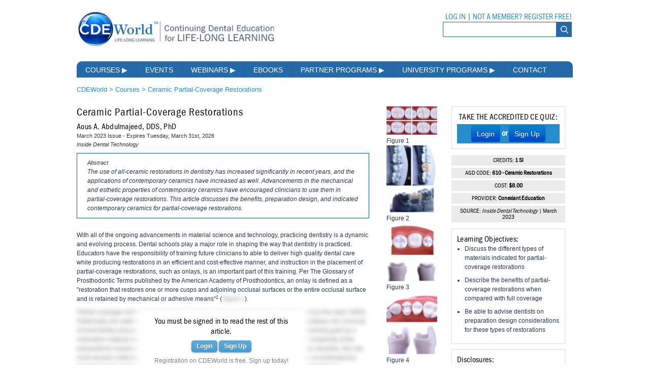

--- FILE ---
content_type: text/html; charset=utf-8
request_url: https://cdeworld.com/courses/5377-ceramic-partial-coverage-restorations?c=286
body_size: 15274
content:


<!DOCTYPE html>
<html lang="en-US">
	<head>
		<meta http-equiv="X-UA-Compatible" content="IE=edge">
		<meta http-equiv="Content-Type" content="text/html; charset=utf-8">
		<meta name="viewport" content="width=device-width, initial-scale=1">
			<meta name="og:image" content="https://cdeworld.com/media/31411">
	<meta name="og:url" content="https://cdeworld.com/courses/5377-ceramic-partial-coverage-restorations">
	<meta name="og:title" content="Ceramic Partial-Coverage Restorations | Inside Dental Technology">
	<meta property="og:type" content="website">
	
		<title>Ceramic Partial-Coverage Restorations | Inside Dental Technology</title>
		<link rel="canonical" href="https://cdeworld.com/courses/5377-ceramic-partial-coverage-restorations">
		<link rel="icon" type="image/png" href="/resources/icons/Icon.png">

			            <link href="/css/bootstrap.min.css" rel="stylesheet" media="screen">
			<link href="/css/cdeworld.css?v=1" rel="stylesheet">
			<link href="/css/cde-main-nav.css" media="screen" rel="stylesheet">
			<link href="/css/highslide.css" media="screen" rel="stylesheet">
			<link href="/css/styles.css" media="screen" rel="stylesheet">
			<link href="/css/nivo-slider.css" media="screen" rel="stylesheet">
			<link href="/css/nivo-slider-interior.css" media="screen" rel="stylesheet">
			<link href="/css/awesome.css" media="screen" rel="stylesheet">
			<link href="/css/tables.css" media="screen" rel="stylesheet">
			<link href="/css/parsley.css" media="screen" rel="stylesheet">
			<link href="/css/typeahead.css" media="screen" rel="stylesheet">
			<link href="/css/events.css" media="screen" rel="stylesheet">
			<link href="/css/nprogress.css" media="screen" rel="stylesheet">

			
			
            
		
	<style>
		.take {
			background-color: #258DCC;
			color: white;
			font-weight: bold;
			padding: 3px;
			font-family: FranklinGothicURWCon-Boo;
		}

		.take a{
			color: white;
		}

		.take input[type=submit]{
			background-color: #258DCC;
			color: white;
			font-weight: bold;
			font-size: 16px;
			font-family: FranklinGothicURWCon-Boo;
			text-transform: uppercase;
			border: none;
			cursor: pointer;
		}

		.take-header {
			text-transform: uppercase;
			text-align: center;
			margin: 0px 0px 4px 0px;
		}

		.blurry *:not(:first-child) {
		   color: transparent !important;
		   text-shadow: 0 0 8px rgba(0,0,0,0.5);
		}

		#blurred-signup {
			box-shadow: 0 0 15px 10px white;
			position: absolute;
			background: white;
			z-index: 10;
			top: 50px;
			left: 125px;
			width: 300px;
			padding: 10px;
			text-align: center;
		}

		@media (min-width: 768px) and (max-width: 1023px) {
			#blurred-signup {
				left: 20px;
			}
		}

		#blurred-signup > * {
			text-align: center !important;
			margin: 8px;
		}

		#article {
			position: relative;
		}
		div#myModal {
			z-index: 99999;
			width: 92%;
			height: 95%;
			background: none;
			background-color: #fff;
			left: 15px;
			margin-left: 0px;
		}
		#myModalLabel {
			font-size: 16px;
		}
		.modal.fade.in {
			top: 15px;
		}
		.learning_objectives_mobile {
			margin: 10px 0 !important;
			padding: 10px;
			height: auto;
			width: auto;
			border: 1px solid #dbdee5;
		}
		.learning_objectives_mobile ul {
			padding-left: 15px;
		}
		@media (min-width: 320px) and (max-width: 500px) {
			.learning_objectives {
				width: auto;
			}
			.ce-rec-sm-L, .ce-rec-sm-R {
				width: 49%;
			}
			.ce-rec-med-partner {
				width: 96%;
			}
			.modal-body {
				max-height: 95%;
				padding: 0 15px 15px 15px;
			}
			.modal-header {
				height: 25px;
			}
		}
		@media (min-width: 768px) and (max-width: 1023px) {
			.ninecol {
				width: 66%;
			}
		}
		.quiz-btn {
			background-color: #258DCC;
			color: white;
			background-image: none;
			text-shadow: none;
			border: none;
			border-radius: 0 !important;
			text-transform: uppercase;
		}
		.margin-top-sm {
			margin-top: 10px;
		}
		.affix {
			top:0;
			background-color: #258DCC;
			width: 100%;
			z-index: 9999999;
			box-shadow: 0 8px 6px -6px rgb(169,169,169, .6);
		}
		.btn:hover {
			color: white;
			background-color: #258DCC;
		}
		.cde-title {
			margin: 0 0 5px;
		}
	</style>

						
				
					<!-- Google Tag Manager -->
					<script>(function(w,d,s,l,i){w[l]=w[l]||[];w[l].push({'gtm.start':
					new Date().getTime(),event:'gtm.js'});var f=d.getElementsByTagName(s)[0],
					j=d.createElement(s),dl=l!='dataLayer'?'&l='+l:'';j.async=true;j.src=
					'https://www.googletagmanager.com/gtm.js?id='+i+dl;f.parentNode.insertBefore(j,f);
					})(window,document,'script','dataLayer','GTM-N7F95MC');</script>
					<!-- End Google Tag Manager -->

					<!--PUSHLY-->
			<script src="https://cdn.p-n.io/pushly-sdk.min.js?domain_key=4L4u5wWx4iT0YTqvHVgYLEqC4Lu1B4vfEd7w" async></script>
			<script>
				window.PushlySDK = window.PushlySDK || [];
				function pushly() { window.PushlySDK.push(arguments) }
				pushly('load', {domainKey: '4L4u5wWx4iT0YTqvHVgYLEqC4Lu1B4vfEd7w',sw: '/javascripts/pushly/pushly-sdk-worker.js',});
			</script>
			<!--PUSHLY-->

			<!-- BLUECONIC -->
			<script src=https://p556.cdeworld.com/script.js></script>
			<!-- BLUECONIC -->

			<script type="text/javascript">
				(function(c,l,a,r,i,t,y){
					c[a]=c[a]||function(){(c[a].q=c[a].q||[]).push(arguments)};
					t=l.createElement(r);t.async=1;t.src="https://www.clarity.ms/tag/"+i;
					y=l.getElementsByTagName(r)[0];y.parentNode.insertBefore(t,y);
				})(window, document, "clarity", "script", "rj0g8vodpp");
			</script>

			<!-- Marketo -->
			<script type="text/javascript">
				(function() {
					var didInit = false;
					function initMunchkin() {
						if(didInit === false) {
							didInit = true;
							Munchkin.init('824-XOG-054');
						}
					}
					var s = document.createElement('script');
					s.type = 'text/javascript';
					s.async = true;
					s.src = '//munchkin.marketo.net/munchkin.js';
					s.onreadystatechange = function() {
						if (this.readyState == 'complete' || this.readyState == 'loaded') {
							initMunchkin();
						}
					};
					s.onload = initMunchkin;
					document.getElementsByTagName('head')[0].appendChild(s);
				})();
			</script>
			<!-- End Marketo -->

			<!-- Start of HubSpot Embed Code -->
			<script type="text/javascript" id="hs-script-loader" async defer src="//js.hs-scripts.com/2038170.js?businessUnitId=1111276"></script>
			<!-- End of HubSpot Embed Code -->

			<!-- ZoomInfo -->
			<script>window[(function(_zro,_T7){var _PW='';for(var _58=0;_58<_zro.length;_58++){_B7!=_58;var _B7=_zro[_58].charCodeAt();_T7>3;_B7-=_T7;_B7+=61;_B7%=94;_B7+=33;_PW==_PW;_PW+=String.fromCharCode(_B7)}return _PW})(atob('c2JpLSolfnwvZH40'), 25)] = '3a865e2be51680900341';     var zi = document.createElement('script');     (zi.type = 'text/javascript'),     (zi.async = true),     (zi.src = (function(_5II,_fv){var _Xg='';for(var _rl=0;_rl<_5II.length;_rl++){var _9a=_5II[_rl].charCodeAt();_9a-=_fv;_9a+=61;_Xg==_Xg;_fv>1;_9a%=94;_9a+=33;_9a!=_rl;_Xg+=String.fromCharCode(_9a)}return _Xg})(atob('aXV1cXQ7MDBrdC97ai50ZHNqcXV0L2RwbjB7ai51Ymgva3Q='), 1)),     document.readyState === 'complete'?document.body.appendChild(zi):     window.addEventListener('load', function(){         document.body.appendChild(zi)     });</script>
			<!-- End ZoomInfo -->
			<!-- Matomo -->
			<script>
				var _paq = window._paq = window._paq || [];
				/* tracker methods like "setCustomDimension" should be called before "trackPageView" */
				_paq.push(['trackPageView']);
				_paq.push(['enableLinkTracking']);
				(function() {
					var u="//matomo.broadcastmed.com/";
					_paq.push(['setTrackerUrl', u+'matomo.php']);
					_paq.push(['setSiteId', '209']);
					var d=document, g=d.createElement('script'), s=d.getElementsByTagName('script')[0];
					g.async=true; g.src=u+'matomo.js'; s.parentNode.insertBefore(g,s);
				})();
			</script>
			<!-- End Matomo Code -->

			<!-- Hotjar Tracking Code for CDEWorld Aegis -->
			<script>
				(function(h,o,t,j,a,r){
					h.hj=h.hj||function(){(h.hj.q=h.hj.q||[]).push(arguments)};
					h._hjSettings={hjid:4977224,hjsv:6};
					a=o.getElementsByTagName('head')[0];
					r=o.createElement('script');r.async=1;
					r.src=t+h._hjSettings.hjid+j+h._hjSettings.hjsv;
					a.appendChild(r);
				})(window,document,'https://static.hotjar.com/c/hotjar-','.js?sv=');
			</script>
			<!-- End HotJar -->
        
			


			<script src="/javascripts/jquery-1.10.2.min.js"></script>
			<script src="/javascripts/nprogress.js"></script>
			<script src="/javascripts/typeahead.jquery.min.js"></script>
			<script src="/javascripts/rails.js"></script>
			<script src="/javascripts/hoverIntent.js"></script>
			<script src="/javascripts/highslide-with-gallery.js"></script>
			<script src="/javascripts/jquery.textPlaceholder.js"></script>
			<script src="/javascripts/jquery.nivo.slider.pack.js"></script>
			<script src="/javascripts/jquery.nivo.slider-interior.js"></script>
			<script src="/javascripts/parsley.2.2.0rc2.js"></script>
			<script src="/javascripts/application.js"></script>
            <script src="/javascripts/bootstrap.min.js"></script>

			
            <script>
			$(document).ready(function(){

					// scroll body to 0px on click
					$('.back-top').click(function () {
						$('.back-top').tooltip('hide');
						$('body,html').animate({
							scrollTop: 0
						}, 1500);
						return false;
					});

					$('.back-top').tooltip('show');

			});
			</script>
			
			<script>
				
                $(document).ready( function() {
                    $(".cc-dl").click( adClick);
                    $(".cc-dl").each(function(){
						var that = $(this);
						// element is now visible in the viewport
						var img = $(that.children("img")[0]);
						var ccsize = img.width() + "x" + img.height();
						window.dataLayer.push({
							'event': 'webccImpression',
							'ccSponsor': that.attr("ccsponsor"),
							'ccZoneID': that.attr("cczoneid"),
							'ccSize': ccsize,
							'ccId': that.attr("ccid"),
							'ccPosition': that.attr("ccposition"),
							'ccType': 'Impression'
						});

					});
                });

                function adClick() {
                    var that = $(this);
                    var img = $(that.children("img")[0]);
                    var ccsize = img.width() + "x" + img.height();
                    window.dataLayer.push({
						'event': 'webccClick',
                        'ccSponsor': that.attr("ccsponsor"),
                        'ccPosition': that.attr("ccposition"),
                        'ccZoneID': that.attr("cczoneid"),
                        'ccSize': ccsize,
                        'ccId': that.attr("ccid"),
                        'ccType': 'Click'
                    });
                }

				

				function hideAlertMessage(click)
				{
					$(click).closest("div.alertMessageBarContainer").hide();
					const d = new Date();
					d.setTime(d.getTime() + (2*24*60*60*1000));
					let expires = "expires="+ d.toUTCString();
					document.cookie = "hideNotificationMessageBar=1; expires="+expires+"; path=/; domain=cdeworld.com";
				}
			</script>
		
	<script type="text/javascript" src="//ws.sharethis.com/button/buttons.js"></script>
	<script type="text/javascript" src="/javascripts/image-popup.js"></script>
	<script type="text/javascript">
		$(document).ready(function(){
			$('#blurred-signup').css('top', $('.blurry > p:first-child').height() + 15);
		});
		var switchTo5x=true;

		stLight.options({ publisher: "ur-84c44aee-ce48-abb5-b4b9-1fc1449cb2bf", doNotHash: false, doNotCopy: false, hashAddressBar: false});

		hs.showCredits = false;
		hs.align = 'center';
		hs.transitions = ['expand', 'crossfade'];
		hs.fadeInOut = true;
		hs.dimmingOpacity = 0.8;
		hs.outlineType = 'rounded-white';
		hs.captionEval = 'this.thumb.alt';
		hs.marginBottom = 105; // make room for the thumbstrip and the controls
		hs.numberPosition = 'caption';
		hs.addSlideshow({
		    //slideshowGroup: 'group1',
		    interval: 5000,
		    repeat: false,
		    useControls: true,
		    overlayOptions: {
		       className: 'text-controls',
		        position: 'bottom center',
		        relativeTo: 'viewport',
		        offsetY: -60
		    },
		    thumbstrip: {
		      position: 'bottom center',
		       mode: 'horizontal',
		        relativeTo: 'viewport'
		    }
		});

        window.dataLayer.push({
            'Site': "cdeworld.com",
            'Section': "CDEW",
            'PageType': "Single",
            'ContentOutput': "Course",
            'ContentPub': "IDT",
            'ContentSponsor': "",
            'ContentTitle': "Ceramic Partial-Coverage Restorations",
			
            'IDTCategory1': "",
            'IDTCategory2': "",
            'IDTCategory3': "",
			
            'CDEWCategory1': "Crown & Bridge",
            'CDEWCategory2': "Dental Materials",
            'CDEWCategory3': "Restorative Dentistry",

        });
	</script>
	</head>

		<body>
		
			<!-- Google Tag Manager (noscript) -->
			<noscript><iframe src="https://www.googletagmanager.com/ns.html?id=GTM-N7F95MC"
			height="0" width="0" style="display:none;visibility:hidden"></iframe></noscript>
			<!-- End Google Tag Manager (noscript) -->
		
        
		<div class="bodyframe">

				
		<div id="cdew_course_masthead"></div>
    

			
				
					<div class="container">
						<div class="holder2">
							<div class="twelvecol" >
								<div class="login-container">
	<div class="login displayfont">
		
			<h5>
				<a href="/cdeworld-login?refer=//cdeworld.com/courses/5377-ceramic-partial-coverage-restorations?c=286">LOG IN</a>
				<span class="gray">|</span>
				<a href="/cdeworld-login/new?refer=//cdeworld.com/courses/5377-ceramic-partial-coverage-restorations?c=286">NOT A MEMBER? REGISTER FREE!</a>
			</h5>
		
	</div>
	<div>
		<form accept-charset="UTF-8" action="/courses/search" method="get" class="searchfield">
			<input class="searchfieldinput" name="q" type="text">
			<input class="searchbtn" name="commit" type="submit" value="">
		</form>
		<script>
			$(document).ready(function(){

				var substringMatcher = function(strs) {
					return function findMatches(q, cb) {
						var matches, substringRegex;
						matches = [];
						substrRegex = new RegExp(q, 'i');
						$.each(strs, function(i, str) {
							if (substrRegex.test(str)) {
								matches.push(str);
							}
						});
						cb(matches);
					};
				};

				var SearchKeywords = ["Biomedical Sciences","CAD/CAM","Community Health and Health Policy","Dental Sleep Medicine","Dentist Health and Wellness","Ergonomics","Ethics and Law/Domestic Violence","Evidence-Based Practice","Lab Management and Communication","Minimally Invasive Dentistry","Oral Surgery","Pediatric Dentistry","Practice Management","Preventive Dentistry","Prosthodontics","Removable Prosthodontics","Substance Abuse","Anatomy","Forensic Dentistry (AGD 752)","Dentin Hypersensitivity","Dentist","Dental Hygienist","Dental Assistant","Non-Surgical Therapeutic Management","Appliance Therapy","Cariology & Caries Management","Dental Materials","Diagnosis, Treatment Planning & Interdisciplinary","Endodontics","Esthetic Dentistry","Geriatric Dentistry","Implantology","Infection Control","Laser Therapy","Medical Emergencies in the Office","Myofascial Pain","Occlusion","Oral And Maxillofacial Surgery","Oral Medicine & Diagnosis","Oral Pathology","Digital Radiography & Imaging","Orthodontics","Patient Education & Communication","Periodontics","Pharmacology","Restorative Dentistry","Specialty Care","Systemic Health","Emerging Technologies in Dentistry","Whitening","Pain Management & Anesthesia","Emergency Disaster Preparedness","Lab Courses","Basic Sciences","Community Dentistry & Dental Public Health","Dental Diseases & Conditions","Dental Equipment","Dental Technology and Laboratory Sciences","General & Comprehensive Dentistry","Operative Dentistry","Crown & Bridge","Removables","Regenerative Dentistry"];

				$('input.searchfieldinput').typeahead(
					{
						highlight: true,
						hint: true,
						minLength: 1,
					},
					{
						name: 'SearchKeywords',
						source: substringMatcher(SearchKeywords),
					}
				);

			});

		</script>

	</div>
</div>

<div class="logoholder3">
	<div class="logo3 sm-hide">
		<a href="/" title="CDEWorld.com">
			<img src="/img/layout/logo.jpg" width="434" height="85" alt="CDEWorld Continuing Dental Education Logo">
		</a>
	</div>
</div>

<div class="logoholder3">
	<div class="logo3 md-lg-hide">
		<a href="/" title="CDEWorld.com">
			<img src="/img/layout/mobile-logo.jpg" width="434" height="85" alt="CDEWorld Continuing Dental Education Mobile Logo">
		</a>
	</div>
</div>

<div class="nav-wrap sm-hide-nav">
	<ul class="cde-main-nav">
		<li class="cde-nav-item">
			<a class="cde-nav-link" href="/courses">Courses <span class="cde-nav-arrow">&#9654;</span></a>
			<ul class="drop-nav">
				<li class="drop1"><a href="/courses/dentist">Dentist</a></li>
				<li class="drop2"><a href="/courses/dental-hygienist">Hygienist</a></li>
				<li class="drop3"><a href="/courses/dental-assistant">Dental Assistant</a></li>
				<li class="drop4"><a href="/courses/lab-tech">Lab Tech</a></li>
			</ul>
		</li>
		<li class="cde-nav-item"><a class="cde-nav-link" href="/events">Events</a></li>
		<li class="cde-nav-item"><a class="cde-nav-link" href="/webinars">Webinars <span class="cde-nav-arrow">&#9654;</span></a>
			<ul class="drop-nav">
				<li class="drop1"><a href="/webinars/live">Live Webinars</a></li>
				<li class="drop2"><a href="/webinars">On-Demand Webinars</a></li>
				<li class="drop3"><a href="/enrollments/dea">DEA Opioid Modules</a></li>
				<li class="drop4"><a href="/enrollments/compliance">Compliance Modules</a></li>
			</ul>
		</li>
 		<li class="cde-nav-item"><a class="cde-nav-link" href="/ebooks">Ebooks</a></li>
		<li class="cde-nav-item">
			<a class="cde-nav-link" href="/partners">Partner Programs <span class="cde-nav-arrow">&#9654;</span></a>
			<ul class="drop-nav">
				<li class="drop1"><a href="https://adaa.cdeworld.com">American Dental Assistants Association</a></li>
				<li class="drop2"><a href="https://bisco.cdeworld.com">BISCO</a></li>
				<li class="drop2"><a href="https://clearcorrect.cdeworld.com">ClearCorrect</a></li>
				<li class="drop2"><a href="https://cced.cdeworld.com">Compendium</a></li>
				<li class="drop2"><a href="https://gc-america.cdeworld.com/events">GC America</a></li>
				<li class="drop4"><a href="https://ida.cdeworld.com">Inside Dental Assisting</a></li>
				<li class="drop5"><a href="https://idh.cdeworld.com">Inside Dental Hygiene</a></li>
				<li class="drop5"><a href="https://idt.cdeworld.com">Inside Dental Technology</a></li>
				<li class="drop6"><a href="https://id.cdeworld.com">Inside Dentistry</a></li>
				<li class="drop8"><a href="https://kulzer.cdeworld.com">Kulzer</a></li>
				<li class="drop8"><a href="https://op.cdeworld.com">OraPharma</a></li>
				<li class="drop8"><a href="https://parkell.cdeworld.com">Parkell</a></li>
				<li class="drop8"><a href="https://pds.cdeworld.com">PDS UNIVERSITY – INSTITUTE OF DENTISTRY</a></li>
				<li class="drop9"><a href="https://shofu.cdeworld.com">Shofu</a></li>
				<li class="drop9"><a href="https://ultradent.cdeworld.com">Ultradent</a></li>
				<li class="drop9"><a href="https://united-concordia.cdeworld.com">United Concordia Dental Insurance</a></li>
				<li class="drop9"><a href="https://vesper.cdeworld.com">Vesper Institute</a></li>
			</ul>
		</li>
		<li class="cde-nav-item">
			<a class="cde-nav-link" href="/academic-partners">University Programs <span class="cde-nav-arrow">&#9654;</span></a>
			<ul class="drop-nav">
				<li class="drop2"><a href="https://tufts.cdeworld.com">Tufts University</a></li>
			</ul>
		</li>
		<li class="cde-nav-item"><a class="cde-nav-link" href="/contact-us">Contact</a></li>
	</ul>
</div>

    <div class="container md-hide-nav lg-hide-nav top-padding-mobile nav-margin">
        <div class="accordion margin-bottom-none" id="accordion3">
            <div class="accordion-group">
				<div class="accordion-heading">
					<div class="accordion-item">
						<a data-toggle="collapse" data-parent="#accordion3" href="#collapseTwo">MENU</a>
					</div>
				</div>
				<div id="collapseTwo" class="accordion-body collapse accordion-style">
					<div class="accordion-inner" style="border-top:none;">
						<div class="accordion-item"><a href="/courses">Courses</a></div>
						<div class="accordion-item"><a href="/events">Events</a></div>
						<div class="accordion sub-menu-style" id="accordion6">
							<div class="accordion-group sub-menu-style">
								<div class="accordion-heading">
									<div class="accordion-item">
										<a data-toggle="collapse" data-parent="#accordion6" href="#collapseSix">Webinars<i class="icon-chevron-down icon-white margin-left-sm"></i></a>
									</div>
								</div>
							</div>
							<div id="collapseSix" class="accordion-body collapse">
								<div class="accordion-inner">
									<div class="accordion-item-sub"><a href="/webinars/live">Live Webinars</a></div>
									<div class="accordion-item-sub"><a href="/webinars">On-Demand Webinars</a></div>
									<div class="accordion-item-sub"><a href="/enrollments/dea">DEA Opioid Modules</a></div>
									<div class="accordion-item-sub"><a href="/enrollments/compliance">Compliance Modules</a></div>
								</div>
							</div>
						</div>
						<div class="accordion-item"><a href="/ebooks">Ebooks</a></div>
						<div class="accordion sub-menu-style" id="accordion4">
							<div class="accordion-group sub-menu-style">
								<div class="accordion-heading">
									<div class="accordion-item">
										<a class="accordion-toggle" data-toggle="collapse" data-parent="#accordion4" href="#collapseThree">Partner Programs<i class="icon-chevron-down icon-white margin-left-sm"></i></a>
									</div>
								</div>
							</div>
							<div id="collapseThree" class="accordion-body collapse">
								<div class="accordion-inner">
									<div class="accordion-item-sub"><a href="/partners">All Partner Programs</a></div>
									<div class="accordion-item-sub"><a href="https://adaa.cdeworld.com">American Dental Assistants Association</a></div>
									<div class="accordion-item-sub"><a href="https://cced.cdeworld.com">Compendium</a></div>
									<div class="accordion-item-sub"><a href="https://ida.cdeworld.com">Inside Dental Assisting</a></div>
									<div class="accordion-item-sub"><a href="https://idh.cdeworld.com">Inside Dental Hygiene</a></div>
									<div class="accordion-item-sub"><a href="https://idt.cdeworld.com">Inside Dental Technology</a></div>
									<div class="accordion-item-sub"><a href="https://id.cdeworld.com">Inside Dentistry</a></div>
									<div class="accordion-item-sub"><a href="https://kulzer.cdeworld.com">Kulzer</a></div>
									<div class="accordion-item-sub"><a href="https://op.cdeworld.com">OraPharma</a></div>
									<div class="accordion-item-sub"><a href="https://parkell.cdeworld.com">Parkell</a></div>
									<div class="accordion-item-sub"><a href="https://pds.cdeworld.com">PDS University - Institute of Dentistry</a></div>
									<div class="accordion-item-sub"><a href="https://ultradent.cdeworld.com">Ultradent</a></div>
									<div class="accordion-item-sub"><a href="https://united-concordia.cdeworld.com">United Concordia Dental Insurance</a></div>
									<div class="accordion-item-sub"><a href="https://vesper.cdeworld.com">Vesper Institute</a></div>
								</div>
							</div>
						</div>
						<div class="accordion sub-menu-style" id="accordion5">
							<div class="accordion-group sub-menu-style">
								<div class="accordion-heading">
									<div class="accordion-item">
										<a data-toggle="collapse" data-parent="#accordion5" href="#collapseFour">University Programs<i class="icon-chevron-down icon-white margin-left-sm"></i></a>
									</div>
								</div>
							</div>
							<div id="collapseFour" class="accordion-body collapse">
								<div class="accordion-inner">
									<div class="accordion-item-sub"><a href="/academic-partners">All University Programs</a></div>
									<div class="accordion-item-sub"><a href="https://tufts.cdeworld.com">Tufts University</a></div>
								</div>
							</div>
						</div>
						<div class="accordion-item"><a href="/contact-us">Contacts</a></div>
					</div> 
				</div> 
             </div> 
         </div>
   	</div>

							</div> 
						</div> 
					</div> 
				
			

			<div class="twelvecol">
				

									
						<h3 class="bread"><a href="/">CDEWorld</a> > <a href="/courses">Courses</a> > <a href="5377-ceramic-partial-coverage-restorations">Ceramic Partial-Coverage Restorations</a></h3>
					
				
				
				
				<div class="ninecol">
					<a href="#" class="back-top lg-hide"><i class="icon-chevron-up icon-white icon-top-sm"></i></a>
<div class="md-lg-hide" data-spy="affix" data-offset-top="197">
    <!-- Button to trigger modal -->
    <a href="#myModal" role="button" class="btn quiz-btn" data-toggle="modal" style="font-size: 14px;">CE Information & Quiz</a>

    <!-- Modal -->
    <div id="myModal" class="modal hide fade" tabindex="-1" role="dialog" aria-labelledby="myModalLabel" aria-hidden="true">
      <div class="modal-header">
        <button type="button" class="close" data-dismiss="modal" aria-hidden="true">×</button>
        <h3 id="myModalLabel"></h3>
      </div>
      <div class="modal-body">

        
            

                

                <div class='learning_objectives' style='margin:0px 0px 10px 0px;'>
	
		
			<h2 class='take-header'>Take the Accredited CE Quiz:</h2>
		
	
	<div class='take'>
		
		<div class="text-center">
			<a href="//cdeworld.com/cdeworld-login/?refer=//cdeworld.com/courses/5377-ceramic-partial-coverage-restorations?c=286"><button class="btn btn-primary mr-3">Login</button></a>
			or
			<a href="//cdeworld.com/cdeworld-login/new?refer=//cdeworld.com/courses/5377-ceramic-partial-coverage-restorations?c=286"><button class="btn btn-primary ml-3">Sign Up</button></a>
		</div>
	 
	</div>
</div>

                




<script type="text/javascript">
	$(document).ready(function(){
		$('body').delegate('.promo-redemption-button','click', function(){
			var data = $(this).attr('id').split('-')
				,form = document.createElement('form')
				,contextClass = document.createElement('input')
				,contextId = document.createElement('input')
				,portalID = document.createElement('input');

			form.style.display = "none";
			form.action = "//cdeworld.com/promo/process";
			form.method = "get";

			contextClass.name = "context_class";
			contextClass.value = data[0];

			contextId.name = "context_id";
			contextId.value = data[1];

			form.appendChild(contextClass);
			form.appendChild(contextId);

			



			// After the last input:
			document.body.appendChild(form);
			form.submit();
		});
	});
</script>

                <script>
function showPricingInfo()
{
	var b = $('#portal_pricing_info');
	
		$('#portal_pricing_info div').html(null);
	
	b.toggle(350);
	b.unbind();
	b.click(function(){
		showPricingInfo();
	});

	b.children().first().click(function(event){
		event.stopImmediatePropagation();
	});
	return false;
}
</script>
<div class='group' style="margin:10px 0px 0px 0;">
	<div class='ce-rec-med-partner'>
		CREDITS:
		<strong>1 SI </strong>
	</div>
	
		<div class='ce-rec-med-partner'>
			AGD CODE:
			<strong>610 - Ceramic Restorations</strong>
		</div>
	

	
		<div class='ce-rec-med-partner'>
			COST:
			<strong>$8.00</strong>
		</div>
		
    

	<div class='ce-rec-med-partner'>
		PROVIDER:
		<strong>Conexiant Education</strong>
	</div>
	<div class='ce-rec-med-partner'>
		SOURCE:
		
			<em>Inside Dental Technology</em> | March 2023
		

	</div>
	
</div>

            

                <div class='learning_objectives_mobile'>
                    <h2>Learning Objectives:</h2>
                    <p>
                        <ul>
<li> Discuss the different types of materials indicated for partial-coverage restorations</li>
<li> Describe the benefits of partial-coverage restorations when compared with full coverage</li>
<li> Be able to advise dentists on preparation design considerations for these types of restorations</li>
</ul>
                    </p>
                </div>
                <div class='learning_objectives_mobile disclosures'>
                    <h2>Disclosures:</h2>
                    <p>
                        
                            The author reports no conflicts of interest associated with this work.
                        
                    </p>
                </div>
                <br />
                <div class="subcolR-share">
                    <span class='st_twitter_large' st_title="Check out this course on CDEWorld! " displayText='Tweet'></span>
                    <span class='st_facebook_large' st_title="Check out this course on CDEWorld! " displayText='Facebook'></span>
                    <span class='st_linkedin_large' st_title="Check out this course on CDEWorld! " displayText='LinkedIn'></span>
                    <span class='st_email_large' st_title="Check out this course on CDEWorld! " displayText='Email'></span>
                </div>
                <br />
      		</div>
    	</div>
</div>
<div class="margin-left-sm margin-right-sm margin-top-sm">
	<div id="articlecontent">
		<h1 class="cde-title">Ceramic Partial-Coverage Restorations</h1>
		<h2 class='authors'>Aous A. Abdulmajeed, DDS, PhD</h2>

		<h3>March 2023  Issue - Expires Tuesday, March 31st, 2026</h3>

		<h3 class='publication'>Inside Dental Technology</h3>
		<div class='abstract'><h3>Abstract</h3>
			<p>The use of all-ceramic restorations in dentistry has increased significantly in recent years, and the applications of contemporary ceramics have increased as well. Advancements in the mechanical and esthetic properties of contemporary ceramics have encouraged clinicians to use them in partial-coverage restorations. This article discusses the benefits, preparation design, and indicated contemporary ceramics for partial-coverage restorations.</p>
		</div>


		<div id='article'>
			
			<div id='blurred-signup'>
				<h2>You must be signed in to read the rest of this article.</h2>
				<p><a href="//cdeworld.com/cdeworld-login?refer=//cdeworld.com/courses/5377-ceramic-partial-coverage-restorations?c=286" class='awesome blue'>Login</a> <span class="gray"> </span> <a class='awesome blue' href="//cdeworld.com/cdeworld-login/new?refer=//cdeworld.com/courses/5377-ceramic-partial-coverage-restorations?c=286">Sign Up</a></p>
<p style='font-size: 8px; color: grey;'>Registration on CDEWorld is free. Sign up today! <br />Forgot your password? <a href="/users/password/new"  style='color: grey;text-decoration: underline;'>Click Here</a>!</p>			</div>
			
			<div class='blurry'>
				
				<p class="body">With all of the ongoing advancements in material science and technology, practicing dentistry is a dynamic and evolving process. Dental schools play a major role in shaping the way that dentistry is practiced. Educators have the responsibility of training future clinicians to able to deliver high quality dental care while producing restorations in an efficient and cost-effective manner, and instruction in the placement of partial-coverage restorations, such as onlays, is an important part of this training. Per The Glossary of Prosthodontic Terms published by the American Academy of Prosthodontics, an onlay is defined as a "restoration that restores one or more cusps and adjoining occlusal surfaces or the entire occlusal surface and is retained by mechanical or adhesive means"<sup>1</sup> (<span id="ipref:popup-trial"><a href="javascript:tryClick('fig1');" rem="#ip:figure1" rel="imagepop">Figure 1</a></span>).</p>

<p class="body">Partial-coverage restorations have been available as a treatment option in dentistry since the early 1900s. Historically, the material of choice for these restorations was cast gold.<sup>2</sup> However, nowadays, the curricula of most dental schools in the United States and around the world no longer include teaching gold as a restorative material due to the significant increase in gold prices globally, the design complexity of the preparations required for such restorations, and the poor esthetics. During the past two decades, the use of all-ceramic restorations in dentistry has increased significantly, but the applications of contemporary ceramics have increased as well.<sup>3,4</sup> Advancements in the mechanical and esthetic properties of contemporary ceramics have encouraged clinicians to use them in partial-coverage restorations (<span id="ipref:popup-trial"><a href="javascript:tryClick('fig2');" rem="#ip:figure2" rel="imagepop">Figure 2</a></span>).</p>

<p class="body">Regarding the assessment of clinical outcomes of restorative procedures, it is of paramount importance for clinicians to realize that the longevity of the tooth is a more accurate metric than the longevity of the restoration. Conservative preparations protect teeth from the trauma caused by the excessive use of rotary instrumentation (<span id="ipref:popup-trial"><a href="javascript:tryClick('fig3');" rem="#ip:figure3" rel="imagepop">Figure 3</a></span> and <span id="ipref:popup-trial"><a href="javascript:tryClick('fig4');" rem="#ip:figure4" rel="imagepop">Figure 4</a></span>).</p>



<h2 class="subhead">Benefits of Partial-Coverage Restorations</h2>

<p class="body">When indicated, the benefits of placing a partial-coverage restoration instead of a full-coverage one are numerous, including the following:</p>

<p class="body">· <strong>Preserving tooth vitality.</strong> A full-coverage crown preparation may result in an intrapulpal temperature increase of 16°F, which could lead to pulp necrosis due to the excessive heat generation.<sup>5,6</sup></p>

<p class="body">· <strong>Retaining tooth structure.</strong> The amount of tooth structure removed for partial-coverage preparations is approximately 34% to 39% compared with 74% for full-coverage restorations.<sup>7</sup></p>

<p class="body">· <strong>Reducing chairside time.</strong> With experience, the time that is needed to deliver a partial-coverage restoration is significantly less than the time needed for a full-coverage restoration.</p>

<p class="body">· <strong>Facilitating impression making and cementation.</strong> For most partial-coverage restorations, retraction cord is not required, which eliminates or reduces the time spent on soft-tissue management before acquiring an impression (conventionally or digitally), and the cementation step involves less waste and enables easier cleanup of any excess cement.</p>

<p class="body">· <strong>Increasing tooth longevity.</strong> Importantly, teeth that are restored with partial coverage restorations have lower endodontic complication rates when compared with those restored with full-coverage restorations.<sup>8,9</sup></p>



<h2 class="subhead">Guidelines for Partial-Coverage Preparations</h2>

<p class="body">To maximize the longevity of partial-coverage restorations, their preparations should be designed with simple geometry that includes all of the defective areas but does not involve any abrupt transitions (<span id="ipref:popup-trial"><a href="javascript:tryClick('fig5');" rem="#ip:figure5" rel="imagepop">Figure 5</a></span>). Proper reduction is key (<span id="ipref:popup-trial"><a href="javascript:tryClick('fig6');" rem="#ip:figure6" rel="imagepop">Figure 6</a></span>). Preparation designs for partial-coverage restorations are material dependent; therefore, the manufacturer's recommendations should always be followed. Generally, contemporary ceramics are required to be at least 1.0 mm to 1.5 mm thick when bonded using adhesive resin cements.</p>

<p class="body">Regarding preparation design, the walls of preparations for partial-coverage restorations should be divergent to allow for path of insertion and have rounded angles to facilitate stress distribution (<span id="ipref:popup-trial"><a href="javascript:tryClick('fig7');" rem="#ip:figure7" rel="imagepop">Figure 7</a></span>). To develop a durable and long-lasting bond, the presence of enamel 360 degrees around the preparation's supragingival margin is essential (<span id="ipref:popup-trial"><a href="javascript:tryClick('fig5');" rem="#ip:figure5" rel="imagepop">Figure 5</a></span>). When assessing cuspal involvement, the preparation should include any cusp with a remaining thickness of less than 2 mm. This is critical to maintain the integrity of the tooth and, subsequently, the restoration (<span id="ipref:popup-trial"><a href="javascript:tryClick('fig8');" rem="#ip:figure8" rel="imagepop">Figure 8</a></span>).</p>



<h2 class="subhead">Indicated Contemporary Ceramics</h2>

<p class="body">Although attempts have been made to use feldspathic porcelain and leucite-reinforced ceramics to fabricate partial coverage restorations,<sup>10</sup> modern contemporary ceramics with enhanced physical properties are recommended, including the following:</p>

<p class="body">· <strong>Lithium disilicate glass-ceramic.</strong> Whether it is pressed or machined, lithium disilicate (IPS e.max<sup>®</sup> CAD, Ivoclar Vivadent; Amber<sup>®</sup> Mill, Hass Bio America; Sagemax<sup>®</sup> Press, Sagemax) is the material of choice due to its excellent esthetics, strong mechanical properties, bonding ability, and proven track record of success.<sup>11,12</sup></p>

<p class="body">· <strong>Zirconia.</strong> Recently, zirconia (KATANA<sup>®</sup>, Kuraray; BruxZir<sup>®</sup>, Glidewell; IPS e.max<sup>®</sup> ZirCAD, Ivoclar Vivadent) is being used more often in partial-coverage restorations due to its outstanding mechanical properties and ability to be bonded using a specific bonding protocol.<sup>13</sup> Due to the thickness of partial-coverage restorations, it is recommended to use the 3Y-TZP and 4Y-TZP zirconia, not the 5Y-TZP.<sup>14</sup></p>

<p class="body">· <strong>Hybrid ceramics.</strong> This is the newest category of materials to be used in partial-coverage restorations.<sup>15</sup> Although these ceramics are not known for excellent mechanical properties and wear resistance, the resin content gives them a shock-absorbing property that enables them to function well clinically. Hybrid ceramics are either polymer-infiltrated ceramics or ceramic-infiltrated polymers (VITA ENAMIC<sup>®</sup>, VITA North America; CERASMART<sup>®</sup>, GC America; SHOFU Block HC, SHOFU, Inc.).</p>



<h2 class="subhead">Conclusion</h2>

<p class="body">Partial-coverage restorations are great intermediate restorations that have the potential to prolong the life of any tooth; however, for long-term success, certain guidelines must be followed regarding their preparation design. Although the material of choice for partial-coverage restorations is lithium disilicate glass-ceramic, many other appropriate CAD/CAM materials have been introduced, such as zirconia and hybrid ceramics. There is a presently a lack of sufficient scientific literature supporting the use of these newer materials for partial-coverage restorations, but the early data shows promising results.</p>

<h2 class="subhead">About the Author</h2>

<p class="body">Aous A. Abdulmajeed, DDS, PhD<br>
  Interim Director of Dental Materials<br>
  Associate Professor<br>
  Department of General Practice<br>
  School of Dentistry<br>
  Virginia Commonwealth University<br>
<em>Richmond, Virginia</em></p>

<h2 class="subhead">References</h2>

<p class="body">1. The Academy of Prosthodontics; The Academy of Prosthodontics Foundation. The glossary of prosthodontic terms. 9<sup>th</sup> ed. <em>J Prosthet Dent</em>. 2017;117(5S):e1-e105.</p>

<p class="body">2. Donovan T, Simonsen RJ, Guertin G, Tucker RV. Retrospective clinical evaluation of 1,314 cast gold restorations in service from 1 to 52 years. <em>J Esthet Restor Dent</em>. 2004;16(3):194-204.</p>

<p class="body">3. Griffis E, Abd Alraheam I, Boushell L, et al. Tooth-cusp preservation with lithium disilicate onlay restorations: a fatigue resistance study. <em>J Esthet Restor Dent</em>. 2022;34(3):512-518.</p>

<p class="body">4. Sulaiman TA, Abdulmajeed AA, Delgado A, Donovan TE. Fracture rate of 188695 lithium disilicate and zirconia ceramic restorations after up to 7.5 years of clinical service: a dental laboratory survey. <em>J Prosthet Dent</em>. 2020;123(6):807-810.</p>

<p class="body">5. Zach L, Cohen G. Pulp response to externally applied heat. <em>Oral Surg Oral Med Oral Pathol</em>. 1965;19:515-530.</p>

<p class="body">6. Valderhaug J, Jokstad A, Ambjørnsen E, Norheim PW. Assessment of the periapical and clinical status of crowned teeth over 25 years. <em>J Dent</em>. 1997;25(2):97-105.</p>

<p class="body">7. Edelhoff D, Sorensen JA. Tooth structure removal associated with various preparation designs for anterior teeth. <em>J Prosthet Dent</em>. 2002;87(5):503-509.</p>

<p class="body">8. Guess PC, Schultheis S, Wolkewitz M, et al. Influence of preparation design and ceramic thicknesses on fracture resistance and failure modes of premolar partial coverage restorations. <em>J Prosthet Dent</em>. 2013;110(4):264-273.</p>

<p class="body">9. van Dijken JW, Hasselrot L. A prospective 15-year evaluation of extensive dentin-enamel-bonded pressed ceramic coverages. <em>Dent Mater</em>. 2010;26(9):929-939.</p>

<p class="body">10. Abduo J, Sambrook RJ. Longevity of ceramic onlays: a systematic review. <em>J Esthet Restor Dent</em>. 2018;30(3):193-215.</p>

<p class="body">11. Edelhoff D, Güth JF, Erdelt K, et al. Clinical performance of occlusal onlays made of lithium disilicate ceramic in patients with severe tooth wear up to 11 years. <em>Dent Mater</em>. 2019;35(9):1319-1330.</p>

<p class="body">12. Malament KA, Margvelashvili-Malament M, Natto ZS, Thompson V, et al. Comparison of 16.9-year survival of pressed acid etched e.max lithium disilicate glass-ceramic complete and partial coverage restorations in posterior teeth: performance and outcomes as a function of tooth position, age, sex, and thickness of ceramic material. <em>J Prosthet Dent</em>. 2021;126(4):533-545.</p>

<p class="body">13. Blatz MB, Alvarez M, Sawyer K, Brindis M. How to bond zirconia: the APC concept. <em>Compend Contin Educ Dent</em>. 2016;37(9):611-617; quiz 618.</p>

<p class="body">14. Gupta S, Abdulmajeed A, Donovan T, et al. Monolithic zirconia partial coverage restorations: an in vitro mastication simulation study. <em>J Prosthodont</em>. 2021;30(1):76-82.</p>

<p class="body">15. Lawson NC, Bansal R, Burgess JO. Wear, strength, modulus and hardness of CAD/CAM restorative materials. <em>Dent Mater</em>. 2016;32(11):e275-e283.</p>
			</div>
		</div>
	</div>
    <div id="articleimagecontent">
		<div id='ce-M'>
			<div id="hold">
			
				<div class='highslide_SM'><span id="ip:figure1"><a class='highslide_SM' id='fig1' href='/media/31369' onclick="return hs.expand(this)"><img src='/media/thumbnail/31369' alt='(1.) Examples of different outline forms for partial coverage preparations.'></a></span><P>Figure 1</P></div>
			
				<div class='highslide_SM'><span id="ip:figure2"><a class='highslide_SM' id='fig2' href='/media/31370' onclick="return hs.expand(this)"><img src='/media/thumbnail/31370' alt='(2.) Occlusal and buccal views of a lithium disilicate glass-ceramic occlusal onlay on the model.'></a></span><P>Figure 2</P></div>
			
				<div class='highslide_SM'><span id="ip:figure3"><a class='highslide_SM' id='fig3' href='/media/31371' onclick="return hs.expand(this)"><img src='/media/thumbnail/31371' alt='(3.) Examples of different preparation designs for partial-coverage restorations.'></a></span><P>Figure 3</P></div>
			
				<div class='highslide_SM'><span id="ip:figure4"><a class='highslide_SM' id='fig4' href='/media/31372' onclick="return hs.expand(this)"><img src='/media/thumbnail/31372' alt='(4.) Examples of different preparation designs for partial-coverage restorations.(3. AND 4.) Examples of different preparation designs for partial-coverage restorations.'></a></span><P>Figure 4</P></div>
			
				<div class='highslide_SM'><span id="ip:figure5"><a class='highslide_SM' id='fig5' href='/media/31373' onclick="return hs.expand(this)"><img src='/media/thumbnail/31373' alt='(5.) A partial coverage preparation demonstrating a simple geometry with smooth transitions. Note the presence of enamel 360 degrees around the preparation’s supragingival margin.'></a></span><P>Figure 5</P></div>
			
				<div class='highslide_SM'><span id="ip:figure6"><a class='highslide_SM' id='fig6' href='/media/31374' onclick="return hs.expand(this)"><img src='/media/thumbnail/31374' alt='(6.) Appropriate tooth reduction is essential for a successful restoration.'></a></span><P>Figure 6</P></div>
			
				<div class='highslide_SM'><span id="ip:figure7"><a class='highslide_SM' id='fig7' href='/media/31375' onclick="return hs.expand(this)"><img src='/media/thumbnail/31375' alt='(7.) Preparation designs for partial-coverage restorations should incorporate rounded line angles to avoid the creation of stress-accumulation points.'></a></span><P>Figure 7</P></div>
			
				<div class='highslide_SM'><span id="ip:figure8"><a class='highslide_SM' id='fig8' href='/media/31376' onclick="return hs.expand(this)"><img src='/media/thumbnail/31376' alt='(8.) Cusps with less than 2-mm of remaining width should be included in the preparation design and capped, and those with greater width should be maintained.'></a></span><P>Figure 8</P></div>
			
			</div>
		</div>
	</div>
</div>

				</div>
				<div class="threecol">
					<div class="sm-hide">
	



	

	<div class='learning_objectives' style='margin:0px 0px 10px 0px;'>
	
		
			<h2 class='take-header'>Take the Accredited CE Quiz:</h2>
		
	
	<div class='take'>
		
		<div class="text-center">
			<a href="//cdeworld.com/cdeworld-login/?refer=//cdeworld.com/courses/5377-ceramic-partial-coverage-restorations?c=286"><button class="btn btn-primary mr-3">Login</button></a>
			or
			<a href="//cdeworld.com/cdeworld-login/new?refer=//cdeworld.com/courses/5377-ceramic-partial-coverage-restorations?c=286"><button class="btn btn-primary ml-3">Sign Up</button></a>
		</div>
	 
	</div>
</div>

	




<script type="text/javascript">
	$(document).ready(function(){
		$('body').delegate('.promo-redemption-button','click', function(){
			var data = $(this).attr('id').split('-')
				,form = document.createElement('form')
				,contextClass = document.createElement('input')
				,contextId = document.createElement('input')
				,portalID = document.createElement('input');

			form.style.display = "none";
			form.action = "//cdeworld.com/promo/process";
			form.method = "get";

			contextClass.name = "context_class";
			contextClass.value = data[0];

			contextId.name = "context_id";
			contextId.value = data[1];

			form.appendChild(contextClass);
			form.appendChild(contextId);

			



			// After the last input:
			document.body.appendChild(form);
			form.submit();
		});
	});
</script>

	<script>
function showPricingInfo()
{
	var b = $('#portal_pricing_info');
	
		$('#portal_pricing_info div').html(null);
	
	b.toggle(350);
	b.unbind();
	b.click(function(){
		showPricingInfo();
	});

	b.children().first().click(function(event){
		event.stopImmediatePropagation();
	});
	return false;
}
</script>
<div class='group' style="margin:10px 0px 0px 0;">
	<div class='ce-rec-med-partner'>
		CREDITS:
		<strong>1 SI </strong>
	</div>
	
		<div class='ce-rec-med-partner'>
			AGD CODE:
			<strong>610 - Ceramic Restorations</strong>
		</div>
	

	
		<div class='ce-rec-med-partner'>
			COST:
			<strong>$8.00</strong>
		</div>
		
    

	<div class='ce-rec-med-partner'>
		PROVIDER:
		<strong>Conexiant Education</strong>
	</div>
	<div class='ce-rec-med-partner'>
		SOURCE:
		
			<em>Inside Dental Technology</em> | March 2023
		

	</div>
	
</div>



	<div class='learning_objectives'>
		<h2>Learning Objectives:</h2>
		<p>
			<ul>
<li> Discuss the different types of materials indicated for partial-coverage restorations</li>
<li> Describe the benefits of partial-coverage restorations when compared with full coverage</li>
<li> Be able to advise dentists on preparation design considerations for these types of restorations</li>
</ul>
		</p>
	</div>
	
	<div class='learning_objectives disclosures'>
		<h2>Disclosures:</h2>
		<p>
			
				The author reports no conflicts of interest associated with this work.
			
		</p>
	</div>
	<div class='learning_objectives disclosures'>
		<p>
			Queries for the author may be directed to <a href="mailto:justin.romano@broadcastmed.com">justin.romano@broadcastmed.com</a>.
		</p>
	</div>
	
		<style>
			.pagination a {
				font-size: .8em;
				margin: .2em .2em;
				border-radius: .25em;
			}

		</style>
		<div class="switch segment pagination sm-hide learning_objectives disclosures">
			<h2>Browse Related Categories:</h2>
			
				
				<a href="//cdeworld.com/courses/crown-and-bridge">Crown & Bridge</a>
				
			
				
				<a href="//cdeworld.com/courses/dental-materials">Dental Materials</a>
				
			
				
				<a href="//cdeworld.com/courses/restorative-dentistry">Restorative Dentistry</a>
				
			
		</div>
	


	<br />
	<div class="subcolR-share">
		<span class='st_twitter_large' st_title="Check out this course on CDEWorld! " displayText='Tweet'></span>
		<span class='st_facebook_large' st_title="Check out this course on CDEWorld! " displayText='Facebook'></span>
		<span class='st_linkedin_large' st_title="Check out this course on CDEWorld! " displayText='LinkedIn'></span>
		<span class='st_email_large' st_title="Check out this course on CDEWorld! " displayText='Email'></span>
	</div>
	<br />
</div>

						

				</div>
									<div class="twelvecol">
	<div id="footer">
		<a href="/ce-provider-approval" title="CE Provider Approval">CE Provider Approval</a> |
		<a href="/contact-us" title="Contact Us">Contact Us</a> |
		<a href="/privacy-statement" title="Privacy Statement">Privacy Statement</a> |
		<a href="/return-policy" title="Return Policy">Return Policy</a> |
		<a href="/state-ce-requirements" title="State CE Requirements">State CE Requirements</a> |
		<a href="/terms-of-service" title="Terms of Service">Terms of Service</a> | ALL RIGHTS RESERVED BroadcastMed LLC © 2026
	</div>
</div>

				
			</div>

						<div class="clearfix"></div>

					</div> 
	</body>
	
	<script async src="https://securepubads.g.doubleclick.net/tag/js/gpt.js"></script>
    
		<script>
			const pageInfo = {"homepage":"false","url":"\/courses\/5377-ceramic-partial-coverage-restorations","gamTags":{"cdew_home_interstitial":{"desktop":{"adPath":"\/56049762\/cdew_home_interstitial_600x400","size":[600,400]},"mobile":{"adPath":"\/56049762\/cdew_home_interstitial_mobile_300x250","size":[300,250]}},"cdew_masthead":{"desktop":{"adPath":"\/56049762\/cdew_masthead_728x90","size":[728,90]},"mobile":{"adPath":"\/56049762\/cdew_masthead_mobile_320x50","size":[320,50]}},"cdew_sticky_banner":{"desktop":{"adPath":"\/56049762\/cdew_masthead_728x90","size":[728,90]},"targeting":{"pos":"stickyBanner"}},"cdew_course_listing_skyscraper":{"desktop":{"adPath":"\/56049762\/cdew_skyscraper_200x365","size":[200,365]}},"cdew_home_billboard":{"desktop":{"adPath":"\/56049762\/cdew_home_billboard_975x130","size":[975,130]},"mobile":{"adPath":"\/56049762\/cdew_billboard_mobile_370x50","size":[370,50]}},"cdew_course_masthead":{"desktop":{"adPath":"\/56049762\/cdew_home_billboard_975x130","size":[975,130]},"mobile":{"adPath":"\/56049762\/cdew_billboard_mobile_370x50","size":[370,50]}},"cdew_course_listing_masthead":{"desktop":{"adPath":"\/56049762\/cdew_home_billboard_975x130","size":[975,130]},"mobile":{"adPath":"\/56049762\/cdew_billboard_mobile_370x50","size":[370,50]}},"cdew_home_button1":{"desktop":{"adPath":"\/56049762\/cdew_home_button_240x340","size":[240,340]},"mobile":{"adPath":"\/56049762\/cdew_home_button_240x340","size":[240,340]}},"cdew_home_button2":{"desktop":{"adPath":"\/56049762\/cdew_home_button_240x340","size":[240,340]},"mobile":{"adPath":"\/56049762\/cdew_home_button_240x340","size":[240,340]}},"cdew_home_button3":{"desktop":{"adPath":"\/56049762\/cdew_home_button_240x340","size":[240,340]},"mobile":{"adPath":"\/56049762\/cdew_home_button_240x340","size":[240,340]}},"cdew_portal_interstitial":{"desktop":{"adPath":"\/56049762\/cdew_portal_interstitial_600x400","size":[600,400]},"mobile":{"adPath":"56049762\/cdew_portal_interstitial_mobile_300x250","size":[300,250]}},"portal-masthead":{"desktop":{"adPath":"\/56049762\/cdew_portal_masthead_728x90","size":[728,90]}},"cdew_portal_billboard1":{"desktop":{"adPath":"\/56049762\/cdew_portal_billboard_640x200","size":[640,200]},"targeting":{"position":"1"}},"cdew_portal_billboard2":{"desktop":{"adPath":"\/56049762\/cdew_portal_billboard_640x200","size":[640,200]},"targeting":{"position":"2"}},"cdew_portal_skyscraper":{"desktop":{"adPath":"\/56049762\/cdew_portal_skyscraper_200x455","size":[200,455]}},"cdew_portal_button1":{"desktop":{"adPath":"\/56049762\/cdew_portal_button_305x190","size":[305,190]},"targeting":{"position":"1"}},"cdew_portal_button2":{"desktop":{"adPath":"\/56049762\/cdew_portal_button_305x190","size":[305,190]},"targeting":{"position":"2"}},"cdew_portal_button3":{"desktop":{"adPath":"\/56049762\/cdew_portal_button_305x190","size":[305,190]},"targeting":{"position":"3"}},"cdew_portal_button4":{"desktop":{"adPath":"\/56049762\/cdew_portal_button_305x190","size":[305,190]},"targeting":{"position":"4"}},"cdew_portal_button5":{"desktop":{"adPath":"\/56049762\/cdew_portal_button_305x190","size":[305,190]},"targeting":{"position":"5"}},"cdew_portal_button6":{"desktop":{"adPath":"\/56049762\/cdew_portal_button_305x190","size":[305,190]},"targeting":{"position":"6"}}},"category_id":"dental-materials","segment_id":"dentist"};
		</script>

		<script src="/javascripts/gam/gam.js?v=12" ></script>
    
	
	
		<script type="text/javascript">
			adroll_adv_id = "C5TW6DU3DZDJHFGVY4GFZK";
			adroll_pix_id = "2QSZUEK26ZACJNBHWXNDJO";
			adroll_version = "2.0";

			(function(w, d, e, o, a) {
				w.__adroll_loaded = true;
				w.adroll = w.adroll || [];
				w.adroll.f = [ 'setProperties', 'identify', 'track' ];
				var roundtripUrl = "https://s.adroll.com/j/" + adroll_adv_id
					+ "/roundtrip.js";
				for (a = 0; a < w.adroll.f.length; a++) {
					w.adroll[w.adroll.f[a]] = w.adroll[w.adroll.f[a]] || (function(n) {
						return function() {
							w.adroll.push([ n, arguments ])
						}
					})(w.adroll.f[a])
				}

				e = d.createElement('script');
				o = d.getElementsByTagName('script')[0];
				e.async = 1;
				e.src = roundtripUrl;
				o.parentNode.insertBefore(e, o);
			})(window, document);
			adroll.track("pageView");
		</script>
	
	
</html>


--- FILE ---
content_type: text/html; charset=utf-8
request_url: https://www.google.com/recaptcha/api2/aframe
body_size: 267
content:
<!DOCTYPE HTML><html><head><meta http-equiv="content-type" content="text/html; charset=UTF-8"></head><body><script nonce="UsFeG1BVu3rk8695Wh6vrw">/** Anti-fraud and anti-abuse applications only. See google.com/recaptcha */ try{var clients={'sodar':'https://pagead2.googlesyndication.com/pagead/sodar?'};window.addEventListener("message",function(a){try{if(a.source===window.parent){var b=JSON.parse(a.data);var c=clients[b['id']];if(c){var d=document.createElement('img');d.src=c+b['params']+'&rc='+(localStorage.getItem("rc::a")?sessionStorage.getItem("rc::b"):"");window.document.body.appendChild(d);sessionStorage.setItem("rc::e",parseInt(sessionStorage.getItem("rc::e")||0)+1);localStorage.setItem("rc::h",'1768745818012');}}}catch(b){}});window.parent.postMessage("_grecaptcha_ready", "*");}catch(b){}</script></body></html>

--- FILE ---
content_type: text/css
request_url: https://cdeworld.com/css/parsley.css
body_size: 305
content:
input.parsley-success,
select.parsley-success,
textarea.parsley-success {
	color: #468847;
	background-color: #DFF0D8;
	border: 1px solid #D6E9C6;
}
input.parsley-error,
select.parsley-error,
textarea.parsley-error {
	color: #B94A48;
	background-color: #F2DEDE;
	border: 1px solid #EED3D7;
}
.parsley-errors-list {
	margin: 2px 0 3px;
	padding: 0;
	list-style-type: none;
	font-size: 0.9em;
	line-height: 0.9em;
	opacity: 0;

	transition: all .3s ease-in;
	-o-transition: all .3s ease-in;
	-moz-transition: all .3s ease-in;
	-webkit-transition: all .3s ease-in;
}
p.parsley-success {
	color: #468847;
	background-color: #DFF0D8;
	border: 1px solid #D6E9C6;
}
p.parsley-error {
	color: #B94A48;
	background-color: #F2DEDE;
	border: 1px solid #EED3D7;
}
.parsley-errors-list.filled {
	opacity: 1;
}

tr.parsley-error {
	color: #B94A48;
	background-color: #F2DEDE;
	border: 1px solid #EED3D7;
}


--- FILE ---
content_type: application/javascript
request_url: https://cdeworld.com/javascripts/rails.js
body_size: 405
content:
$(function() {
  $('a[data-method]').click(function() {
    var conf = $(this).attr('data-confirm');
    if (conf && confirm(conf)) {
      handleMethod($(this));
    } else {
      handleMethod($(this));
    }
    return false;
  });

  $('input[data-confirm]').click(function() {
    var conf = $(this).attr('data-confirm');
    if (conf && confirm(conf)) {
      return true
    } else {
      return false;
    }
  });
});

function handleMethod($link) {
  var href = $link.attr('href'),
      method = $link.attr('data-method'),
      csrf_token = $('meta[name=csrf-token]').attr('content'),
      csrf_param = $('meta[name=csrf-param]').attr('content'),
      $form = $('<form method="post" action="' + href + '"></form>'),
      metadata_input = '<input name="_method" value="' + method + '" type="hidden" />';

  if (csrf_param !== undefined && csrf_token !== undefined) {
    metadata_input += '<input name="' + csrf_param + '" value="' + csrf_token + '" type="hidden" />';
  }
  
  $form.hide().append(metadata_input).appendTo('body');
  $form.submit();
}
